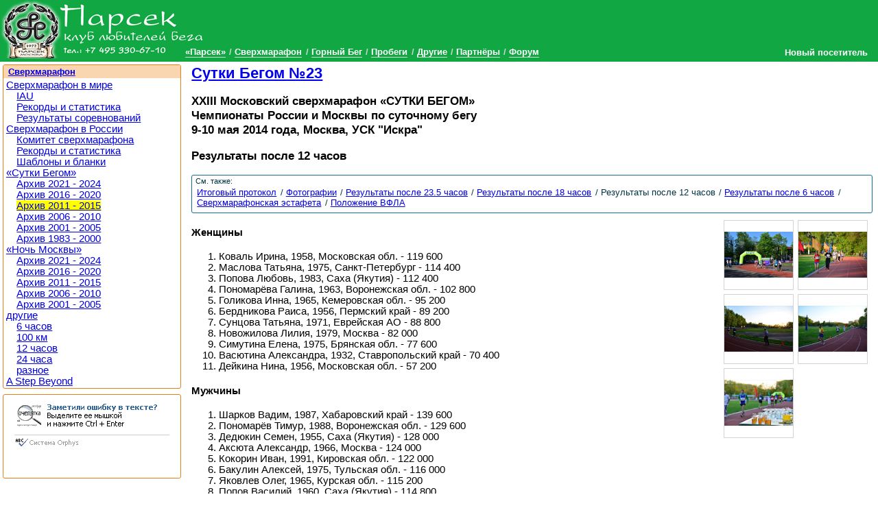

--- FILE ---
content_type: text/html; charset=utf-8
request_url: https://www.parsec-club.ru/um/sb/2014/d2086
body_size: 6442
content:
<!DOCTYPE html >
<html lang="ru">
<head>
<meta charset="utf-8" /><base href="https://www.parsec-club.ru/um/sb/2014/d2086" /><link rel="stylesheet" type="text/css" href="/css/common.min.css" />
<link rel="stylesheet" type="text/css" href="/css/styles40302.css" />
<link rel="stylesheet" type="text/css" href="/css/jquery.lightbox-0.5.css" />

<!--[if IE]>
<script src="http://html5shiv.googlecode.com/svn/trunk/html5.js"></script>
<![endif]--><script type="text/javascript" src="/script/jquery-1.6.2.min.js"> </script>
<script type="text/javascript" src="/script/_bundle-small.js"> </script>
<title>Сутки Бегом №23: Результаты после 12 часов (9-10 мая 2014 года, Москва, УСК "Искра")</title><meta name="description" content=" Результаты после 12 часов бега." /><link rel="alternate" type="application/atom+xml" href="/feed/news.xml" title="Парсек: Новости" /><link rel="alternate" type="application/atom+xml" href="/feed/all.xml" title="Парсек: Публикации" /><link rel="alternate" type="application/json+oembed" href="/oembed.json?url=/um/sb/2014/d2086" title="Сутки Бегом №23: Результаты после 12 часов" /><link rel="alternate" type="text/xml+oembed" href="/oembed.xml?url=/um/sb/2014/d2086" title="Сутки Бегом №23: Результаты после 12 часов" /><link rel="shortcut icon" href="/favicon.ico" /><link rel="apple-touch-icon-precomposed" href="/apple-touch-icon-precomposed.png" /><meta property="og:type" content="website" /><meta property="og:title" content="Сутки Бегом №23: Результаты после 12 часов" /><meta property="og:description" content=" Результаты после 12 часов бега." /><meta property="og:url" content="https://www.parsec-club.ru/um/sb/2014/d2086" /><meta property="twitter:card" content="summary" /><meta property="twitter:title" content="Сутки Бегом №23: Результаты после 12 часов" /><meta property="twitter:description" content=" Результаты после 12 часов бега." /><meta property="twitter:site" content="@parsec_club" /><meta property="og:image" content="https://files.parsec-club.ru/doc/4/2086/DMT_2714.JPG" /><meta property="twitter:image:src" content="https://files.parsec-club.ru/doc/4/2086/DMT_2714.JPG" /><link rel="image_src" href="https://files.parsec-club.ru/doc/4/2086/DMT_2714.JPG" /><meta property="og:image" content="https://files.parsec-club.ru/doc/4/2086/DMT_2729.JPG" /><meta property="twitter:image:src" content="https://files.parsec-club.ru/doc/4/2086/DMT_2729.JPG" /><link rel="image_src" href="https://files.parsec-club.ru/doc/4/2086/DMT_2729.JPG" /><meta property="og:image" content="https://files.parsec-club.ru/doc/4/2086/DMT_2810.JPG" /><meta property="twitter:image:src" content="https://files.parsec-club.ru/doc/4/2086/DMT_2810.JPG" /><link rel="image_src" href="https://files.parsec-club.ru/doc/4/2086/DMT_2810.JPG" /><meta property="og:image" content="https://files.parsec-club.ru/doc/4/2086/DMT_2813.JPG" /><meta property="twitter:image:src" content="https://files.parsec-club.ru/doc/4/2086/DMT_2813.JPG" /><link rel="image_src" href="https://files.parsec-club.ru/doc/4/2086/DMT_2813.JPG" /><meta property="og:image" content="https://files.parsec-club.ru/doc/4/2086/DMT_2816.JPG" /><meta property="twitter:image:src" content="https://files.parsec-club.ru/doc/4/2086/DMT_2816.JPG" /><link rel="image_src" href="https://files.parsec-club.ru/doc/4/2086/DMT_2816.JPG" /><meta property="og:image" content="https://www.parsec-club.ru/images/parsec-club250.jpg" /><link rel="image_src" href="https://www.parsec-club.ru/images/parsec-club250.jpg" /></head><body class=" topmenu2 prettyprint">

<header><h1><a href="/">Клуб бега «Парсек»</a></h1><nav class="menu topmenu"><ul class="horizontal"><li><a data-menuId="1" href="/about">«Парсек»</a></li> <li><a data-menuId="2" href="/um">Сверхмарафон</a></li> <li><a data-menuId="3" href="/mr">Горный Бег</a></li> <li><a data-menuId="4" href="/rc">Пробеги</a></li> <li><a data-menuId="5" href="/other">Другие</a></li> <li><a data-menuId="181" href="/partners">Партнёры</a></li> <li><a data-menuId="7" href="/forum">Форум</a></li> </ul></nav></header><aside class="closed" id="userinfo"><a class="username">Новый посетитель</a><ul><li><a href="/user/logon">Вход на сайт</a></li></ul></aside>

<section class="page documentpage"><section class="page_main_wrapper"><section class="page_main"><article class="doc" itemscope="itemscope" itemtype="http://schema.org/Article"><hgroup><h2><a href="/um/sb/2014">Сутки Бегом №23</a> &#160; <div class="g-plusone" data-size="medium" data-annotation="inline"></div></h2><h3>ХХIII Московский сверхмарафон «СУТКИ БЕГОМ»
<br />Чемпионаты России и Москвы по суточному бегу<br />9-10 мая 2014 года, Москва, УСК "Искра"</h3></hgroup><h3>Результаты после 12 часов</h3><figure class="seealso"><figcaption>См. также:</figcaption> <ul class="horizontal"><li><a href="https://www.parsec-club.ru/um/sb/2014/it">Итоговый протокол</a></li> <li><a href="https://www.parsec-club.ru/um/sb/2014/foto">Фотографии</a></li> <li><a href="https://www.parsec-club.ru/um/sb/2014/d2088">Результаты после 23.5 часов</a></li> <li><a href="https://www.parsec-club.ru/um/sb/2014/d2087">Результаты после 18 часов</a></li> <li>Результаты после 12 часов</li> <li><a href="https://www.parsec-club.ru/um/sb/2014/d2085">Результаты после 6 часов</a></li> <li><a href="https://www.parsec-club.ru/um/sb/2014/d2080">Сверхмарафонская эстафета</a></li> <li><a href="https://www.parsec-club.ru/um/sb/2014/d2066">Положение ВФЛА</a></li> </ul></figure><figure class="gallery twocol"> <ul><li><a href="https://files.parsec-club.ru/doc/4/2086/DMT_2714.JPG" title="DMT_2714.jpg"><img src="https://files.parsec-club.ru/doc/4/2086/DMT_2714.JPG" alt="DMT_2714.jpg" /></a></li><li><a href="https://files.parsec-club.ru/doc/4/2086/DMT_2729.JPG" title="DMT_2729.jpg"><img src="https://files.parsec-club.ru/doc/4/2086/DMT_2729.JPG" alt="DMT_2729.jpg" /></a></li><li><a href="https://files.parsec-club.ru/doc/4/2086/DMT_2810.JPG" title="DMT_2810,jpg"><img src="https://files.parsec-club.ru/doc/4/2086/DMT_2810.JPG" alt="DMT_2810,jpg" /></a></li><li><a href="https://files.parsec-club.ru/doc/4/2086/DMT_2813.JPG" title="DMT_2813,jpg"><img src="https://files.parsec-club.ru/doc/4/2086/DMT_2813.JPG" alt="DMT_2813,jpg" /></a></li><li><a href="https://files.parsec-club.ru/doc/4/2086/DMT_2816.JPG" title="DMT_2816,jpg"><img src="https://files.parsec-club.ru/doc/4/2086/DMT_2816.JPG" alt="DMT_2816,jpg" /></a></li></ul></figure><meta itemprop="name" content="Сутки Бегом №23: Результаты после 12 часов" /><meta itemprop="description" content=" Результаты после 12 часов бега." /><meta itemprop="image" content="https://files.parsec-club.ru/doc/4/2086/DMT_2714.JPG" /><meta itemprop="image" content="https://files.parsec-club.ru/doc/4/2086/DMT_2729.JPG" /><meta itemprop="image" content="https://files.parsec-club.ru/doc/4/2086/DMT_2810.JPG" /><meta itemprop="image" content="https://files.parsec-club.ru/doc/4/2086/DMT_2813.JPG" /><meta itemprop="image" content="https://files.parsec-club.ru/doc/4/2086/DMT_2816.JPG" /><meta itemprop="image" content="https://www.parsec-club.ru/images/parsec-club250.jpg" /><h4>Женщины</h4>
<ol>
<li>Коваль Ирина, 1958, Московская обл. - 119 600</li>
<li>Маслова Татьяна, 1975, Санкт-Петербург - 114 400</li>
<li>Попова Любовь, 1983, Саха (Якутия) - 112 400</li>
<li>Пономарёва Галина, 1963, Воронежская обл. - 102 800</li>
<li>Голикова Инна, 1965, Кемеровская обл. - 95 200</li>
<li>Бердникова Раиса, 1956, Пермский край - 89 200</li>
<li>Сунцова Татьяна, 1971, Еврейская АО - 88 800</li>
<li>Новожилова Лилия, 1979, Москва - 82 000</li>
<li>Симутина Елена, 1975, Брянская обл. - 77 600</li>
<li>Васютина Александра, 1932, Ставропольский край - 70 400</li>
<li>Дейкина Нина, 1956, Московская обл. - 57 200</li>
</ol>
<h4>Мужчины</h4>
<ol>
<li>Шарков Вадим, 1987, Хабаровский край - 139 600</li>
<li>Пономарёв Тимур, 1988, Воронежская обл. - 129 600</li>
<li>Дедюкин Семен, 1955, Саха (Якутия) - 128 000</li>
<li>Аксюта Александр, 1966, Москва - 124 000</li>
<li>Кокорин Иван, 1991, Кировская обл. - 122 000</li>
<li>Бакулин Алексей, 1975, Тульская обл. - 116 000</li>
<li>Яковлев Олег, 1965, Курская обл. - 115 200</li>
<li>Попов Василий, 1960, Саха (Якутия) - 114 800</li>
<li>Патрикеев Константин, 1954, Ярославская обл. - 114 000</li>
<li>Свиридов Артемий, 1988, Санкт-Петербург - 114 000</li>
<li>Бондаренко Андрей, 1965, Московская обл. - 108 000</li>
<li>Непша Евгений, 1974, Ямало-Ненецкий АО - 106 800</li>
<li>Слепцов Никифор, 1963, Саха (Якутия) - 105 600</li>
<li>Дюкин Василий, 1958, Чувашия - 105 200</li>
<li>Вишнев Сергей, 1967, Челябинская обл. - 103 600</li>
<li>Корпылёв Валерий, 1952, Воронежская обл. - 102 400</li>
<li>Жданов Иван, 1958, Москва - 102 000</li>
<li>Тихонович Андрей, 1971, Москва - 102 000</li>
<li>Бурнашев Андрей, 1965, Саха (Якутия) - 101 600</li>
<li>Брсоян Армен, 1981, Московская обл. - 101 200</li>
<li>Тяжкороб Игорь, 1967, Курская обл. - 100 000</li>
<li>Гришин Александр, 1947, Нижегородская обл. - 100 000</li>
<li>Углов Константин, 1967, Хабаровский край - 95 200</li>
<li>Маринкевич Александр, 1958, Кировская обл. - 95 200</li>
<li>Ноговицин Дмитрий, 1961, Саха (Якутия) - 94 000</li>
<li>Татарских Сергей, 1952, Кировская обл. - 90 000</li>
<li>Мехоношин Николай, 1955, Пермский край - 89 200</li>
<li>Косолапов Игорь, 1941, Кировская обл. - 88 400</li>
<li>Шашкаров Владимир, 1965, Нижегородская обл. - 88 400</li>
<li>Ляшук Юрий, 1980, Москва - 88 000</li>
<li>Грибанов Михаил, 1945, Брянская обл. - 84 400</li>
<li>Горохов Константин, 1949, Калужская обл. - 84 000</li>
<li>Оганесян Артур, 1986, Московская обл. - 83 600</li>
<li>Канев Владимир, 1984, Коми - 79 200</li>
<li>Наймушин Владимир, 1954, Кировская обл. - 79 200</li>
<li>Клепцов Сергей, 1963, Пермский край - 78 400</li>
<li>Михеев Геннадий, 1949, Кировская обл. - 75 600</li>
<li>Шалаев Степан, 1941, Витебская обл., Беларусь - 75 600</li>
<li>Шашков Владимир, 1957, Москва - 72 800</li>
<li>Васютин Владимир, 1950, Запорожская обл., Украина - 72 000</li>
<li>Брсоян Мушег, 1954, Московская обл. - 71 600</li>
<li>Кайсин Геннадий, 1959, Кировская обл. - 65 600</li>
<li>Губанов Вячеслав, 1953, Тамбовская обл. - 61 200</li>
<li>Хлусевич Василий, 1945, Санкт-Петербург - 58 000</li>
<li>Попов Яков, 1973, Саха (Якутия) - 57 600</li>
<li>Свистелев Владимир, 1929, Московская обл. - 51 200</li>
<li>Губин Константин, 1958, Воронежская обл. - 37 200</li>
</ol><footer><img class="gravatar" src="https://lh3.googleusercontent.com/a/ACg8ocL0_hAuwVVNeIbxKEmI846RXNmQ8iOKQYMRvDedxkfcwsUll5c-=s96-c" />Дмитрий Попов, <time itemprop="datePublished" datetime="2014-05-09">9 мая 2014</time></footer><h4 class="clearfix">Комментарии</h4><a id="comments" /><p>Пока еще нет комментариев. Вам необходимо <a href="/user/logon">представиться</a>, чтобы оставить свой комментарий.</p></article> 


</section></section><aside class="page_side"><aside class="sideblock"><h3><a href="/um">Сверхмарафон</a></h3><nav class="menu sidemenu"><ul><li><a data-menuid="124" href="/um/abroad">Сверхмарафон в мире</a><ul><li><a data-menuid="123" href="/um/abroad/iau">IAU</a></li><li><a data-menuid="105" href="/um/abroad/stat">Рекорды и статистика</a></li><li><a data-menuid="89" href="/um/abroad/results">Результаты соревнований</a></li></ul></li><li><a data-menuid="45" href="/um/rus">Сверхмарафон в России</a><ul><li><a data-menuid="10" href="/um/rus/committee">Комитет сверхмарафона</a></li><li><a data-menuid="91" href="/um/rus/stat">Рекорды и статистика</a></li><li><a data-menuid="110" href="/um/rus/templates">Шаблоны и бланки</a></li></ul></li><li><a data-menuid="11" href="/um/sb">«Сутки Бегом»</a><ul><li><a data-menuid="188" href="/um/sb/2125">Архив 2021 - 2024</a></li><li><a data-menuid="186" href="/um/sb/1620">Архив 2016 - 2020</a></li><li><a data-menuid="172" href="/um/sb/1115">Архив 2011 - 2015</a></li><li><a data-menuid="134" href="/um/sb/0610">Архив 2006 - 2010</a></li><li><a data-menuid="127" href="/um/sb/0105">Архив 2001 - 2005</a></li><li><a data-menuid="71" href="/um/sb/8300">Архив 1983 - 2000</a></li></ul></li><li><a data-menuid="12" href="/um/mn">«Ночь Москвы»</a><ul><li><a data-menuid="187" href="/um/mn/2125">Архив 2021 - 2024</a></li><li><a data-menuid="183" href="/um/mn/1620">Архив 2016 - 2020</a></li><li><a data-menuid="171" href="/um/mn/1115">Архив 2011 - 2015</a></li><li><a data-menuid="133" href="/um/mn/0610">Архив 2006 - 2010</a></li><li><a data-menuid="25" href="/um/mn/0105">Архив 2001 - 2005</a></li></ul></li><li><a data-menuid="97" href="/um/other">другие</a><ul><li><a data-menuid="75" href="/um/other/6hour">6 часов</a></li><li><a data-menuid="77" href="/um/other/100km">100 км</a></li><li><a data-menuid="76" href="/um/other/12hour">12 часов</a></li><li><a data-menuid="13" href="/um/other/24hour">24 часа</a></li><li><a data-menuid="108" href="/um/other/other">разное</a></li></ul></li><li><a data-menuid="114" href="/um/stepbeyound">A Step Beyond</a></li></ul></nav></aside>
<!--232251395145--><aside class="sideblock"><p style="text-align:center; padding:0; margin:0;" id="STAT_PLCHLDR">

<script type="text/javascript" src="/script/orphus.js" async="async"></script>
<a href="http://orphus.ru" id="orphus" target="_blank"><img alt="Система Orphus" src="/images/orphus.gif" border="0" width="240" height="80" /></a>

<!--LiveInternet counter--><script type="text/javascript"><!--
$(document).ready(function() {
$('#STAT_PLCHLDR').append("<a href='http://www.liveinternet.ru/click' "+
"target=_blank><img src='//counter.yadro.ru/hit?t14.6;r"+
escape(document.referrer)+((typeof(screen)=="undefined")?"":
";s"+screen.width+"*"+screen.height+"*"+(screen.colorDepth?
screen.colorDepth:screen.pixelDepth))+";u"+escape(document.URL)+
";h"+escape(document.title.substring(0,80))+";"+Math.random()+
"' alt='' title='LiveInternet: показано число просмотров за 24"+
" часа, посетителей за 24 часа и за сегодня' "+ 
"border='0' width='88' height='31'><\/a>");
});
//--></script><!--/LiveInternet-->

<script type="text/javascript">
var _gaq = _gaq || [];
_gaq.push(['_setAccount', 'UA-595010-1']);
_gaq.push(['_trackPageview']);
(function() {
 var ga = document.createElement('script'); ga.type = 'text/javascript'; ga.async = true;
 ga.src = ('https:' == document.location.protocol ? 'https://ssl' : 'http://www') + '.google-analytics.com/ga.js';
 var s = document.getElementsByTagName('script')[0]; s.parentNode.insertBefore(ga, s);
})();
</script>

</p>

<!-- MONITORING-PARSEC-CLUB.RU-9FXUANQOVZVANGGNJLTP --></aside>
<!--232251395145--> 


</aside></section>

<footer><small>&copy; Клуб бега "Парсек", 2004-2012 <a href="/doc/351/">При перепечатке материалов гиперссылка обязательна</a>.</small></footer>

<script type="text/javascript">

var content_css_file = '/css/styles40302.css';
var tinymce_main_file = '/tinymce356/tiny_mce.js';
var header_images_count = 0;
$(document).ready(function() {
$.ajax({ url: 'https://apis.google.com/js/plusone.js', dataType: 'script', cache: true});
$('img.preview').imgPreview({ srcAttr: 'src', preloadImages: false });
$('#userinfo').hover(userinfoShow, userinfoHide);
headerImageRotator();
setupLightbox($('.gallery a'));
$('#add_link').click(function(){ $('#add_form').show(); $('#add_link').hide(); return false; });
$('.menu a[data-menuid=2]').parent().addClass('active');
$('.menu a[data-menuid=172]').parent().addClass('active');

});
</script>
<script type='text/javascript'>
    document.cookie='Jg8tfyyDcYOFi6LSenwP9dD=fGFYBl5BBk9dBE9HVFt1ZHVXUTM=';
</script>


</body></html><!-- Page generated in 00:00:00.0599835 -->

--- FILE ---
content_type: text/html; charset=utf-8
request_url: https://accounts.google.com/o/oauth2/postmessageRelay?parent=https%3A%2F%2Fwww.parsec-club.ru&jsh=m%3B%2F_%2Fscs%2Fabc-static%2F_%2Fjs%2Fk%3Dgapi.lb.en.2kN9-TZiXrM.O%2Fd%3D1%2Frs%3DAHpOoo_B4hu0FeWRuWHfxnZ3V0WubwN7Qw%2Fm%3D__features__
body_size: 161
content:
<!DOCTYPE html><html><head><title></title><meta http-equiv="content-type" content="text/html; charset=utf-8"><meta http-equiv="X-UA-Compatible" content="IE=edge"><meta name="viewport" content="width=device-width, initial-scale=1, minimum-scale=1, maximum-scale=1, user-scalable=0"><script src='https://ssl.gstatic.com/accounts/o/2580342461-postmessagerelay.js' nonce="jeFFtUyHFNEEkV9C7lKapw"></script></head><body><script type="text/javascript" src="https://apis.google.com/js/rpc:shindig_random.js?onload=init" nonce="jeFFtUyHFNEEkV9C7lKapw"></script></body></html>